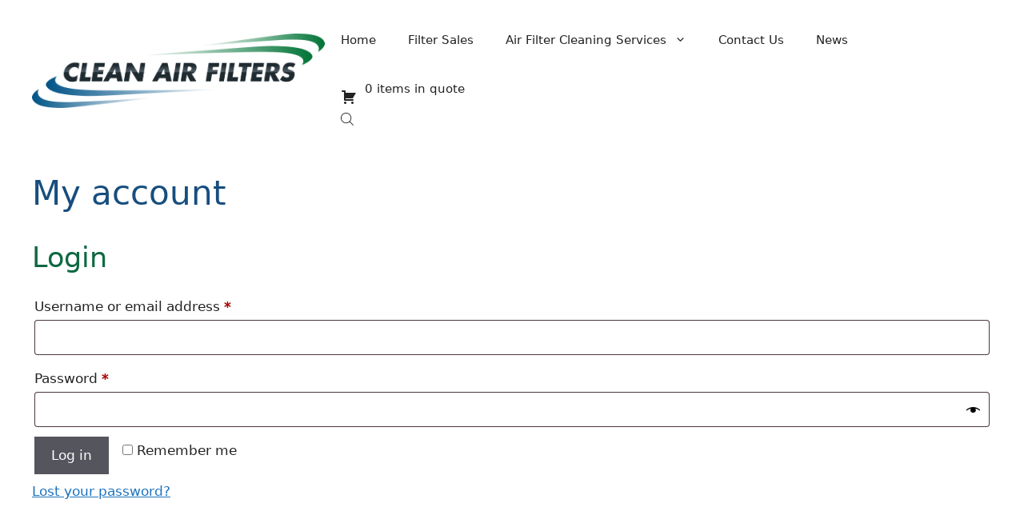

--- FILE ---
content_type: text/css; charset=utf-8
request_url: https://clean-air-filters.com/wp-content/themes/generatepress_child/style.css?ver=1671553595
body_size: 439
content:
/*
 Theme Name:   GeneratePress Child
 Theme URI:    https://generatepress.com
 Description:  Default GeneratePress child theme
 Author:       Tom Usborne
 Author URI:   https://tomusborne.com
 Template:     generatepress
 Version:      0.1
*/

.quantity.buttons-added {
		display: inline-flex !important;
}

.wc-block-components-product-price {
	display:none;
}

.dashicons-cart {
	margin-top:20px;
}

#view-quote {
  line-height: 13px !important;
}

.mini_quote_item {
	margin-bottom:2px;
	margin-top:2px;
	padding:2px;
	border: 1px solid #ccc;
}

.mini_quote_item a img {
	float: right;
	width:25%;
}

img.size-full {
	width:100%;
}

.woocommerce ul.products li.product a img {
    width: auto !important;
    min-height: 300px !important;
}

.woocommerce div.product div.images img {
    width: auto !important;
    min-height: 300px !important;  
}